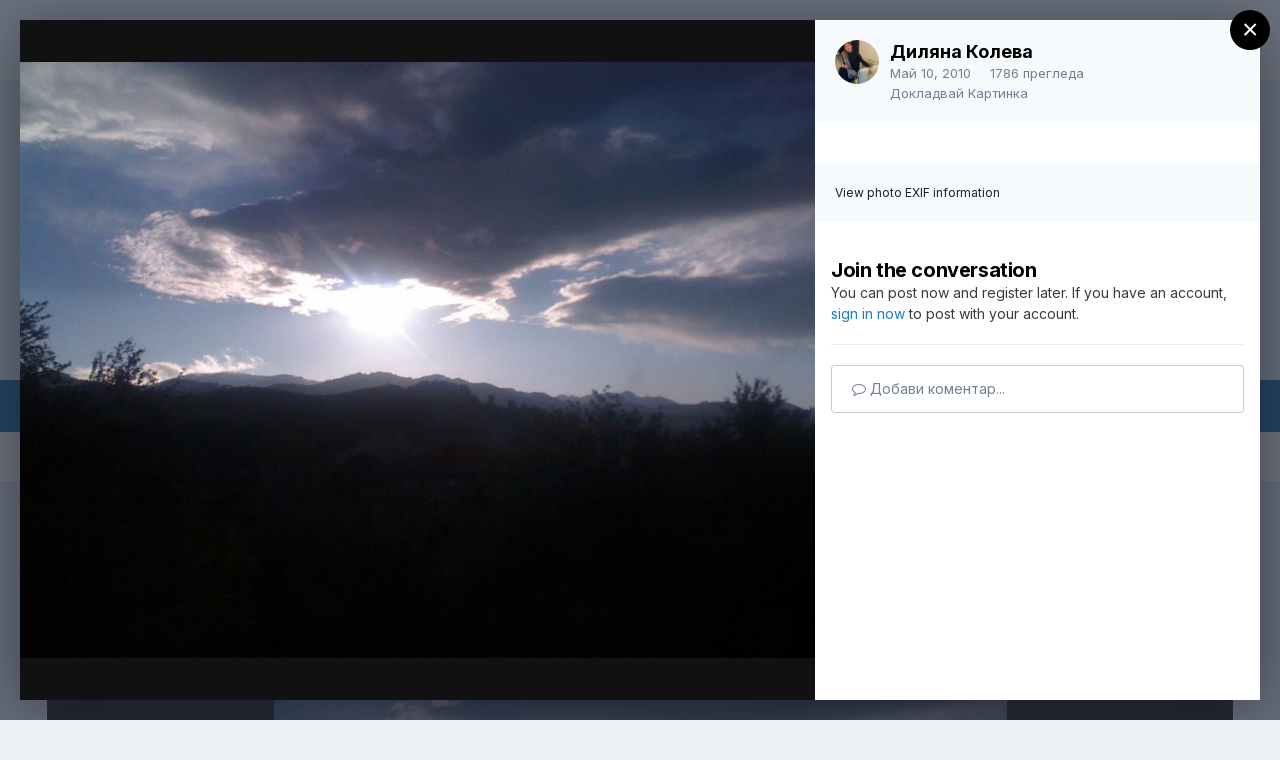

--- FILE ---
content_type: text/html;charset=UTF-8
request_url: https://www.beinsadouno.com/board/gallery/image/3255-%D0%B8%D0%B7%D0%B3%D1%80%D0%B5%D0%B2/
body_size: 15276
content:
<!DOCTYPE html><html lang="bg-BG" dir="ltr"><head><meta charset="utf-8">
        
		<title>Изгрев - Природата и опознаване - Порталът към съзнателен живот</title>
		
			<!-- Global site tag (gtag.js) - Google Analytics -->
<script async src="https://www.googletagmanager.com/gtag/js?id=UA-338963-1"></script>
<script>
  window.dataLayer = window.dataLayer || [];
  function gtag(){dataLayer.push(arguments);}
  gtag('js', new Date());

  gtag('config', 'UA-338963-1');
</script>
		
		
		
		

	<meta name="viewport" content="width=device-width, initial-scale=1">



	<meta name="twitter:card" content="summary_large_image" />



	
		
			
				<meta property="og:title" content="Изгрев">
			
		
	

	
		
			
				<meta property="og:type" content="website">
			
		
	

	
		
			
				<meta property="og:url" content="https://www.beinsadouno.com/board/gallery/image/3255-%D0%B8%D0%B7%D0%B3%D1%80%D0%B5%D0%B2/">
			
		
	

	
		
			
				<meta name="description" content="">
			
		
	

	
		
			
				<meta property="og:description" content="">
			
		
	

	
		
			
				<meta property="og:updated_time" content="2010-05-10T12:44:27Z">
			
		
	

	
		
			
				<meta property="og:image" content="https://www.beinsadouno.com/board/uploads/1273432607/gallery_4119_114_79386.jpg">
			
		
	

	
		
			
				<meta property="og:image:type" content="image/jpeg">
			
		
	

	
		
			
				<meta property="og:site_name" content="Порталът към съзнателен живот">
			
		
	

	
		
			
				<meta property="og:locale" content="bg_BG">
			
		
	


	
		<link rel="canonical" href="https://www.beinsadouno.com/board/gallery/image/3255-%D0%B8%D0%B7%D0%B3%D1%80%D0%B5%D0%B2/" />
	

	
		<link rel="preload" href="https://www.beinsadouno.com/board/uploads/1273432607/gallery_4119_114_79386.jpg" as="image" type="image/jpeg" />
	

	
		<link as="style" rel="preload" href="https://www.beinsadouno.com/board/applications/core/interface/ckeditor/ckeditor/skins/ips/editor.css?t=M9BB" />
	




<link rel="manifest" href="https://www.beinsadouno.com/board/manifest.webmanifest/">
<meta name="msapplication-config" content="https://www.beinsadouno.com/board/browserconfig.xml/">
<meta name="msapplication-starturl" content="/">
<meta name="application-name" content="Порталът към съзнателен живот">
<meta name="apple-mobile-web-app-title" content="Порталът към съзнателен живот">

	<meta name="theme-color" content="#ffffff">










<link rel="preload" href="//www.beinsadouno.com/board/applications/core/interface/font/fontawesome-webfont.woff2?v=4.7.0" as="font" crossorigin="anonymous">
		


	
		<link href="https://fonts.googleapis.com/css?family=Inter:300,300i,400,400i,500,700,700i" rel="stylesheet" referrerpolicy="origin">
	



	<link rel='stylesheet' href='https://www.beinsadouno.com/board/uploads/css_built_1/341e4a57816af3ba440d891ca87450ff_framework.css?v=712cade5491666037092' media='all'>

	<link rel='stylesheet' href='https://www.beinsadouno.com/board/uploads/css_built_1/05e81b71abe4f22d6eb8d1a929494829_responsive.css?v=712cade5491666037092' media='all'>

	<link rel='stylesheet' href='https://www.beinsadouno.com/board/uploads/css_built_1/20446cf2d164adcc029377cb04d43d17_flags.css?v=712cade5491666037092' media='all'>

	<link rel='stylesheet' href='https://www.beinsadouno.com/board/uploads/css_built_1/90eb5adf50a8c640f633d47fd7eb1778_core.css?v=712cade5491666037092' media='all'>

	<link rel='stylesheet' href='https://www.beinsadouno.com/board/uploads/css_built_1/5a0da001ccc2200dc5625c3f3934497d_core_responsive.css?v=712cade5491666037092' media='all'>

	<link rel='stylesheet' href='https://www.beinsadouno.com/board/uploads/css_built_1/37c6452ea623de41c991284837957128_gallery.css?v=712cade5491666037092' media='all'>

	<link rel='stylesheet' href='https://www.beinsadouno.com/board/uploads/css_built_1/22e9af7d7c6ac7ddc7db0f1b0d471efc_gallery_responsive.css?v=712cade5491666037092' media='all'>

	<link rel='stylesheet' href='https://www.beinsadouno.com/board/uploads/css_built_1/8a32dcbf06236254181d222455063219_global.css?v=712cade5491666037092' media='all'>





<link rel='stylesheet' href='https://www.beinsadouno.com/board/uploads/css_built_1/258adbb6e4f3e83cd3b355f84e3fa002_custom.css?v=712cade5491666037092' media='all'>




		
		

	
<link href="https://fonts.googleapis.com/css?family=Playfair+Display" rel="stylesheet">
</head><body class="ipsApp ipsApp_front ipsJS_none ipsClearfix" data-controller="core.front.core.app"  data-message=""  data-pageapp="gallery" data-pagelocation="front" data-pagemodule="gallery" data-pagecontroller="view" data-pageid="3255"   >
		
        

        

		  <a href="#ipsLayout_mainArea" class="ipsHide" title="Go to main content on this page" accesskey="m">Jump to content</a>
		<div id="ipsLayout_header" class="ipsClearfix">
			





			<header><div class="ipsLayout_container">
					

<a href='https://www.beinsadouno.com/board/' id='elSiteTitle' accesskey='1'>Порталът към съзнателен живот</a>

					
						

	<ul id="elUserNav" class="ipsList_inline cSignedOut ipsResponsive_showDesktop">
		
        
		
        
        
            
            
	


	<li class='cUserNav_icon ipsHide' id='elCart_container'></li>
	<li class='elUserNav_sep ipsHide' id='elCart_sep'></li>

<li id="elSignInLink">
                <a href="https://www.beinsadouno.com/board/login/" data-ipsmenu-closeonclick="false" data-ipsmenu id="elUserSignIn">
                    Влизане  <i class="fa fa-caret-down"></i>
                </a>
                
<div id='elUserSignIn_menu' class='ipsMenu ipsMenu_auto ipsHide'>
	<form accept-charset='utf-8' method='post' action='https://www.beinsadouno.com/board/login/'>
		<input type="hidden" name="csrfKey" value="31e977678fceec5506dd2a4eb8c647e9">
		<input type="hidden" name="ref" value="aHR0cHM6Ly93d3cuYmVpbnNhZG91bm8uY29tL2JvYXJkL2dhbGxlcnkvaW1hZ2UvMzI1NS0lRDAlQjglRDAlQjclRDAlQjMlRDElODAlRDAlQjUlRDAlQjIv">
		<div data-role="loginForm">
			
			
			
				<div class='ipsColumns ipsColumns_noSpacing'>
					<div class='ipsColumn ipsColumn_wide' id='elUserSignIn_internal'>
						
<div class="ipsPad ipsForm ipsForm_vertical">
	<h4 class="ipsType_sectionHead">Влизане</h4>
	<br><br>
	<ul class='ipsList_reset'>
		<li class="ipsFieldRow ipsFieldRow_noLabel ipsFieldRow_fullWidth">
			
			
				<input type="email" placeholder="Имейл" name="auth" autocomplete="email">
			
		</li>
		<li class="ipsFieldRow ipsFieldRow_noLabel ipsFieldRow_fullWidth">
			<input type="password" placeholder="Парола" name="password" autocomplete="current-password">
		</li>
		<li class="ipsFieldRow ipsFieldRow_checkbox ipsClearfix">
			<span class="ipsCustomInput">
				<input type="checkbox" name="remember_me" id="remember_me_checkbox" value="1" checked aria-checked="true">
				<span></span>
			</span>
			<div class="ipsFieldRow_content">
				<label class="ipsFieldRow_label" for="remember_me_checkbox">Запомни ме</label>
				<span class="ipsFieldRow_desc">Не е препоръчително на споделени компютри</span>
			</div>
		</li>
		<li class="ipsFieldRow ipsFieldRow_fullWidth">
			<button type="submit" name="_processLogin" value="usernamepassword" class="ipsButton ipsButton_primary ipsButton_small" id="elSignIn_submit">Влизане</button>
			
				<p class="ipsType_right ipsType_small">
					
						<a href='https://www.beinsadouno.com/board/lostpassword/' data-ipsDialog data-ipsDialog-title='Забрави си паролата?'>
					
					Забрави си паролата?</a>
				</p>
			
		</li>
	</ul>
</div>
					</div>
					<div class='ipsColumn ipsColumn_wide'>
						<div class='ipsPadding' id='elUserSignIn_external'>
							<div class='ipsAreaBackground_light ipsPadding:half'>
								
									<p class='ipsType_reset ipsType_small ipsType_center'><strong>Или влезте чрез една от тези услуги</strong></p>
								
								
									<div class='ipsType_center ipsMargin_top:half'>
										

<button type="submit" name="_processLogin" value="2" class='ipsButton ipsButton_verySmall ipsButton_fullWidth ipsSocial ipsSocial_facebook' style="background-color: #3a579a">
	
		<span class='ipsSocial_icon'>
			
				<i class='fa fa-facebook-official'></i>
			
		</span>
		<span class='ipsSocial_text'>Влизане с Facebook</span>
	
</button>
									</div>
								
									<div class='ipsType_center ipsMargin_top:half'>
										

<button type="submit" name="_processLogin" value="9" class='ipsButton ipsButton_verySmall ipsButton_fullWidth ipsSocial ipsSocial_twitter' style="background-color: #00abf0">
	
		<span class='ipsSocial_icon'>
			
				<i class='fa fa-twitter'></i>
			
		</span>
		<span class='ipsSocial_text'>Влизане с Twitter</span>
	
</button>
									</div>
								
							</div>
						</div>
					</div>
				</div>
			
		</div>
	</form>
</div>
            </li>
            
        
		
			<li>
				
					<a href="https://www.beinsadouno.com/board/register/"  id="elRegisterButton" class="ipsButton ipsButton_normal ipsButton_primary">Регистрация</a>
				
			</li>
		
	</ul>

						
<ul class='ipsMobileHamburger ipsList_reset ipsResponsive_hideDesktop'>
	<li data-ipsDrawer data-ipsDrawer-drawerElem='#elMobileDrawer'>
		<a href='#'>
			
			
				
			
			
			
			<i class='fa fa-navicon'></i>
		</a>
	</li>
</ul>
					
				</div>
			</header>
			

	<nav data-controller='core.front.core.navBar' class=' ipsResponsive_showDesktop'>
		<div class='ipsNavBar_primary ipsLayout_container '>
			<ul data-role="primaryNavBar" class='ipsClearfix'>
				


	
		
		
		<li  id='elNavSecondary_47' data-role="navBarItem" data-navApp="cms" data-navExt="Pages">
			
			
				<a href="https://www.beinsadouno.com/board/"  data-navItem-id="47" >
					Начало<span class='ipsNavBar_active__identifier'></span>
				</a>
			
			
		</li>
	
	

	
		
		
		<li  id='elNavSecondary_49' data-role="navBarItem" data-navApp="cms" data-navExt="Pages">
			
			
				<a href="https://www.beinsadouno.com/board/%D1%81%D1%82%D0%B0%D1%82%D0%B8%D0%B8/"  data-navItem-id="49" >
					Статии<span class='ipsNavBar_active__identifier'></span>
				</a>
			
			
		</li>
	
	

	
		
		
		<li  id='elNavSecondary_7' data-role="navBarItem" data-navApp="forums" data-navExt="Forums">
			
			
				<a href="https://www.beinsadouno.com/board/forums/"  data-navItem-id="7" >
					Форуми<span class='ipsNavBar_active__identifier'></span>
				</a>
			
			
		</li>
	
	

	
		
		
		<li  id='elNavSecondary_32' data-role="navBarItem" data-navApp="core" data-navExt="Menu">
			
			
				<a href="#" id="elNavigation_32" data-ipsMenu data-ipsMenu-appendTo='#elNavSecondary_32' data-ipsMenu-activeClass='ipsNavActive_menu' data-navItem-id="32" >
					Библиотека <i class="fa fa-caret-down"></i><span class='ipsNavBar_active__identifier'></span>
				</a>
				<ul id="elNavigation_32_menu" class="ipsMenu ipsMenu_auto ipsHide">
					

	
		
			<li class='ipsMenu_item' >
				<a href='https://www.beinsadouno.com/board/files/' >
					За Теглене
				</a>
			</li>
		
	

	
		
			<li class='ipsMenu_item' >
				<a href='https://www.beinsadouno.com/wiki/' target='_blank' rel="noopener">
					ПорталУики
				</a>
			</li>
		
	

	
		
			<li class='ipsMenu_item' >
				<a href='https://www.beinsadouno.com/board/store/' >
					Каталог Книги
				</a>
			</li>
		
	

	
		
			<li class='ipsMenu_item' >
				<a href='https://www.beinsadouno.com/old/lectures.php' target='_blank' rel="noopener">
					Лекции от Учителя
				</a>
			</li>
		
	

	
		
			<li class='ipsMenu_item' >
				<a href='https://www.beinsadouno.com/board/%D0%BF%D0%B5%D1%81%D0%BD%D0%B8/' >
					Песни от Учителя
				</a>
			</li>
		
	

	
		
			<li class='ipsMenu_item' >
				<a href='https://www.beinsadouno.com/board/%D0%BC%D0%BE%D0%BB%D0%B8%D1%82%D0%B2%D0%B8/' >
					Молитви от Учителя
				</a>
			</li>
		
	

	
		
			<li class='ipsMenu_item' >
				<a href='https://www.beinsadouno.com/board/index.php?showforum=116' >
					Мисли от Учителя по теми
				</a>
			</li>
		
	

	
		
			<li class='ipsMenu_item' >
				<a href='https://www.beinsadouno.com/board/index.php?showforum=152' >
					Спомени на Ученици
				</a>
			</li>
		
	

	
		
			<li class='ipsMenu_item' >
				<a href='https://www.beinsadouno.com/board/index.php?showforum=167' >
					Биографии на Ученици
				</a>
			</li>
		
	

	
		
			<li class='ipsMenu_item' >
				<a href='https://www.beinsadouno.com/board/%D0%BC%D0%B8%D1%81%D0%BB%D0%B8/' >
					Още Мисли
				</a>
			</li>
		
	

				</ul>
			
			
		</li>
	
	

	
		
		
		<li  id='elNavSecondary_71' data-role="navBarItem" data-navApp="core" data-navExt="Menu">
			
			
				<a href="#" id="elNavigation_71" data-ipsMenu data-ipsMenu-appendTo='#elNavSecondary_71' data-ipsMenu-activeClass='ipsNavActive_menu' data-navItem-id="71" >
					За Днес <i class="fa fa-caret-down"></i><span class='ipsNavBar_active__identifier'></span>
				</a>
				<ul id="elNavigation_71_menu" class="ipsMenu ipsMenu_auto ipsHide">
					

	
		
			<li class='ipsMenu_item' >
				<a href='https://www.beinsadouno.com/board/astroto/sunrise/' >
					Изгревът Днес
				</a>
			</li>
		
	

	
		
			<li class='ipsMenu_item' >
				<a href='https://www.beinsadouno.com/board/daily/quote/' >
					За Размисъл Днес
				</a>
			</li>
		
	

				</ul>
			
			
		</li>
	
	

	
		
		
			
		
		<li class='ipsNavBar_active' data-active id='elNavSecondary_31' data-role="navBarItem" data-navApp="core" data-navExt="Menu">
			
			
				<a href="#" id="elNavigation_31" data-ipsMenu data-ipsMenu-appendTo='#elNavSecondary_31' data-ipsMenu-activeClass='ipsNavActive_menu' data-navItem-id="31" data-navDefault>
					Други <i class="fa fa-caret-down"></i><span class='ipsNavBar_active__identifier'></span>
				</a>
				<ul id="elNavigation_31_menu" class="ipsMenu ipsMenu_auto ipsHide">
					

	
		
			
			<li id='elNavigation_bda0f5c838ef4447ca5a7c487fe19f24' class='ipsMenu_item ipsMenu_subItems'>
				<a href=''>
					Още
				</a>
				<ul id='elNavigation_bda0f5c838ef4447ca5a7c487fe19f24_menu' class='ipsMenu ipsMenu_auto ipsHide'>
					

	
		
			<li class='ipsMenu_item' >
				<a href='https://www.beinsadouno.com/board/gallery/' >
					Галерия
				</a>
			</li>
		
	

	
		
			<li class='ipsMenu_item' >
				<a href='https://www.beinsadouno.com/board/blogs/' >
					Блогове
				</a>
			</li>
		
	

	
		
			<li class='ipsMenu_item' >
				<a href='https://www.beinsadouno.com/old/astro/index.php' >
					Астро
				</a>
			</li>
		
	

	
		
			<li class='ipsMenu_item' >
				<a href='https://www.beinsadouno.com/old/index.php' >
					Старият Сайт
				</a>
			</li>
		
	

				</ul>
			</li>
		
	

	
		
			
			<li id='elNavigation_0e9e7a10b86275cae4a9168db5b808f6' class='ipsMenu_item ipsMenu_subItems'>
				<a href=''>
					Правила § Екип
				</a>
				<ul id='elNavigation_0e9e7a10b86275cae4a9168db5b808f6_menu' class='ipsMenu ipsMenu_auto ipsHide'>
					

	
		
			<li class='ipsMenu_item' >
				<a href='https://www.beinsadouno.com/board/guidelines/' >
					Правила за Форумите
				</a>
			</li>
		
	

	
		
			<li class='ipsMenu_item' >
				<a href='https://www.beinsadouno.com/board/staff/' >
					Екипът на Портала
				</a>
			</li>
		
	

	
		
			<li class='ipsMenu_item' >
				<a href='https://www.beinsadouno.com/board/online/' >
					Потребители Онлайн
				</a>
			</li>
		
	

	
		
			<li class='ipsMenu_item' >
				<a href='https://www.beinsadouno.com/board/support/' >
					Връзка с администратор
				</a>
			</li>
		
	

				</ul>
			</li>
		
	

	
		
			<li class='ipsMenu_item' >
				<a href='https://www.beinsadouno.com/board/leaderboard/' >
					Допринасящи
				</a>
			</li>
		
	

				</ul>
			
			
		</li>
	
	

	
		
		
		<li  id='elNavSecondary_2' data-role="navBarItem" data-navApp="core" data-navExt="CustomItem">
			
			
				<a href="https://www.beinsadouno.com/board/discover/6/"  data-navItem-id="2" >
					Активност<span class='ipsNavBar_active__identifier'></span>
				</a>
			
			
				<ul class='ipsNavBar_secondary ipsHide' data-role='secondaryNavBar'>
					


	
		
		
		<li  id='elNavSecondary_74' data-role="navBarItem" data-navApp="core" data-navExt="YourActivityStreamsItem">
			
			
				<a href="https://www.beinsadouno.com/board/discover/6/"  data-navItem-id="74" >
					Ново в Портала<span class='ipsNavBar_active__identifier'></span>
				</a>
			
			
		</li>
	
	

	
		
		
		<li  id='elNavSecondary_16' data-role="navBarItem" data-navApp="core" data-navExt="YourActivityStreams">
			
			
				<a href="#" id="elNavigation_16" data-ipsMenu data-ipsMenu-appendTo='#elNavSecondary_2' data-ipsMenu-activeClass='ipsNavActive_menu' data-navItem-id="16" >
					Потоци на Активност <i class="fa fa-caret-down"></i><span class='ipsNavBar_active__identifier'></span>
				</a>
				<ul id="elNavigation_16_menu" class="ipsMenu ipsMenu_auto ipsHide">
					

	
		
			<li class='ipsMenu_item' data-streamid='21'>
				<a href='https://www.beinsadouno.com/board/discover/21/' >
					Всичко. Включително Психотерапия
				</a>
			</li>
		
	

				</ul>
			
			
		</li>
	
	

	
		
		
		<li  id='elNavSecondary_15' data-role="navBarItem" data-navApp="core" data-navExt="AllActivity">
			
			
				<a href="https://www.beinsadouno.com/board/discover/"  data-navItem-id="15" >
					Цялата Активност<span class='ipsNavBar_active__identifier'></span>
				</a>
			
			
		</li>
	
	

	
		
		
		<li  id='elNavSecondary_19' data-role="navBarItem" data-navApp="core" data-navExt="Search">
			
			
				<a href="https://www.beinsadouno.com/board/search/"  data-navItem-id="19" >
					Търси<span class='ipsNavBar_active__identifier'></span>
				</a>
			
			
		</li>
	
	

					<li class='ipsHide' id='elNavigationMore_2' data-role='navMore'>
						<a href='#' data-ipsMenu data-ipsMenu-appendTo='#elNavigationMore_2' id='elNavigationMore_2_dropdown'>Още <i class='fa fa-caret-down'></i></a>
						<ul class='ipsHide ipsMenu ipsMenu_auto' id='elNavigationMore_2_dropdown_menu' data-role='moreDropdown'></ul>
					</li>
				</ul>
			
		</li>
	
	

	
		
		
		<li  id='elNavSecondary_115' data-role="navBarItem" data-navApp="core" data-navExt="CustomItem">
			
			
				<a href="https://www.beinsadouno.com/board/ourpicks/"  data-navItem-id="115" >
					Избрано<span class='ipsNavBar_active__identifier'></span>
				</a>
			
			
		</li>
	
	

	
	

	
	

				<li class='ipsHide' id='elNavigationMore' data-role='navMore'>
					<a href='#' data-ipsMenu data-ipsMenu-appendTo='#elNavigationMore' id='elNavigationMore_dropdown'>Още</a>
					<ul class='ipsNavBar_secondary ipsHide' data-role='secondaryNavBar'>
						<li class='ipsHide' id='elNavigationMore_more' data-role='navMore'>
							<a href='#' data-ipsMenu data-ipsMenu-appendTo='#elNavigationMore_more' id='elNavigationMore_more_dropdown'>Още <i class='fa fa-caret-down'></i></a>
							<ul class='ipsHide ipsMenu ipsMenu_auto' id='elNavigationMore_more_dropdown_menu' data-role='moreDropdown'></ul>
						</li>
					</ul>
				</li>
			</ul>
			

	<div id="elSearchWrapper">
		<div id='elSearch' data-controller="core.front.core.quickSearch">
			<form accept-charset='utf-8' action='//www.beinsadouno.com/board/search/?do=quicksearch' method='post'>
                <input type='search' id='elSearchField' placeholder='Търси...' name='q' autocomplete='off' aria-label='Търси'>
                <details class='cSearchFilter'>
                    <summary class='cSearchFilter__text'></summary>
                    <ul class='cSearchFilter__menu'>
                        
                        <li><label><input type="radio" name="type" value="all"  checked><span class='cSearchFilter__menuText'>Everywhere</span></label></li>
                        
                            
                                <li><label><input type="radio" name="type" value='contextual_{&quot;type&quot;:&quot;gallery_image&quot;,&quot;nodes&quot;:89}'><span class='cSearchFilter__menuText'>This Category</span></label></li>
                            
                                <li><label><input type="radio" name="type" value='contextual_{&quot;type&quot;:&quot;gallery_image&quot;,&quot;item&quot;:3255}'><span class='cSearchFilter__menuText'>This Image</span></label></li>
                            
                        
                        
                            <li><label><input type="radio" name="type" value="core_statuses_status"><span class='cSearchFilter__menuText'>Status Updates</span></label></li>
                        
                            <li><label><input type="radio" name="type" value="forums_topic"><span class='cSearchFilter__menuText'>Теми</span></label></li>
                        
                            <li><label><input type="radio" name="type" value="blog_entry"><span class='cSearchFilter__menuText'>Блог Постове</span></label></li>
                        
                            <li><label><input type="radio" name="type" value="cms_pages_pageitem"><span class='cSearchFilter__menuText'>Pages</span></label></li>
                        
                            <li><label><input type="radio" name="type" value="cms_records2"><span class='cSearchFilter__menuText'>Статии</span></label></li>
                        
                            <li><label><input type="radio" name="type" value="cms_records4"><span class='cSearchFilter__menuText'>Молитви</span></label></li>
                        
                            <li><label><input type="radio" name="type" value="cms_records5"><span class='cSearchFilter__menuText'>Песни</span></label></li>
                        
                            <li><label><input type="radio" name="type" value="gallery_image"><span class='cSearchFilter__menuText'>Картинки</span></label></li>
                        
                            <li><label><input type="radio" name="type" value="gallery_album_item"><span class='cSearchFilter__menuText'>Albums</span></label></li>
                        
                            <li><label><input type="radio" name="type" value="nexus_package_item"><span class='cSearchFilter__menuText'>Products</span></label></li>
                        
                            <li><label><input type="radio" name="type" value="downloads_file"><span class='cSearchFilter__menuText'>Файлове</span></label></li>
                        
                            <li><label><input type="radio" name="type" value="videos_video"><span class='cSearchFilter__menuText'>Videos</span></label></li>
                        
                            <li><label><input type="radio" name="type" value="core_members"><span class='cSearchFilter__menuText'>Участници</span></label></li>
                        
                    </ul>
                </details>
				<button class='cSearchSubmit' type="submit" aria-label='Търси'><i class="fa fa-search"></i></button>
			</form>
		</div>
	</div>

		</div>
	</nav>

			
<ul id='elMobileNav' class='ipsResponsive_hideDesktop' data-controller='core.front.core.mobileNav'>
	
		
			
			
				
				
			
				
				
			
				
				
			
				
				
			
				
					<li id='elMobileBreadcrumb'>
						<a href='https://www.beinsadouno.com/board/gallery/category/89-%D0%BF%D1%80%D0%B8%D1%80%D0%BE%D0%B4%D0%B0%D1%82%D0%B0-%D0%B8-%D0%BE%D0%BF%D0%BE%D0%B7%D0%BD%D0%B0%D0%B2%D0%B0%D0%BD%D0%B5/'>
							<span>Природата и опознаване</span>
						</a>
					</li>
				
				
			
				
				
			
		
	
	
	
	<li >
		<a data-action="defaultStream" href='https://www.beinsadouno.com/board/discover/'><i class="fa fa-newspaper-o" aria-hidden="true"></i></a>
	</li>

	

	
		<li class='ipsJS_show'>
			<a href='https://www.beinsadouno.com/board/search/'><i class='fa fa-search'></i></a>
		</li>
	
</ul>
		</div>
		<main id="ipsLayout_body" class="ipsLayout_container"><div id="ipsLayout_contentArea">
				<div id="ipsLayout_contentWrapper">
					
<nav class='ipsBreadcrumb ipsBreadcrumb_top ipsFaded_withHover'>
	

	<ul class='ipsList_inline ipsPos_right'>
		
		<li >
			<a data-action="defaultStream" class='ipsType_light '  href='https://www.beinsadouno.com/board/discover/'><i class="fa fa-newspaper-o" aria-hidden="true"></i> <span>Цялата Активност</span></a>
		</li>
		
	</ul>

	<ul data-role="breadcrumbList">
		<li>
			<a title="Начало" href='https://www.beinsadouno.com/board/'>
				<span>Начало <i class='fa fa-angle-right'></i></span>
			</a>
		</li>
		
		
			<li>
				
					<a href='https://www.beinsadouno.com/board/gallery/'>
						<span>Галерия <i class='fa fa-angle-right' aria-hidden="true"></i></span>
					</a>
				
			</li>
		
			<li>
				
					<a href='https://www.beinsadouno.com/board/gallery/category/126-%D0%B1%D1%80%D0%B0%D1%82%D1%81%D1%82%D0%B2%D0%BE%D1%82%D0%BE/'>
						<span>Братството <i class='fa fa-angle-right' aria-hidden="true"></i></span>
					</a>
				
			</li>
		
			<li>
				
					<a href='https://www.beinsadouno.com/board/gallery/category/11-%D1%81%D1%80%D0%B5%D1%89%D0%B8-%D0%B8-%D1%81%D1%8A%D0%B1%D0%B8%D1%82%D0%B8%D1%8F-%D0%BD%D0%B0-%D0%B1%D1%80%D0%B0%D1%82%D1%81%D1%82%D0%B2%D0%BE%D1%82%D0%BE-%D0%B2-%D0%B1%D1%8A%D0%BB%D0%B3%D0%B0%D1%80%D0%B8%D1%8F/'>
						<span>Срещи и събития на Братството в България <i class='fa fa-angle-right' aria-hidden="true"></i></span>
					</a>
				
			</li>
		
			<li>
				
					<a href='https://www.beinsadouno.com/board/gallery/category/146-%D0%B0%D0%BF%D1%80%D0%B8%D0%BB%D1%86%D0%B8-7-9-%D0%BC%D0%B0%D0%B9-2010-%D0%B3-%D1%81%D1%80%D0%B5%D1%89%D0%B0-%D0%BD%D0%B0-%D0%BF%D0%BE%D1%80%D1%82%D0%B0%D0%BB%D0%B0/'>
						<span>Априлци - 7-9 май 2010 г. - среща на портала <i class='fa fa-angle-right' aria-hidden="true"></i></span>
					</a>
				
			</li>
		
			<li>
				
					<a href='https://www.beinsadouno.com/board/gallery/category/89-%D0%BF%D1%80%D0%B8%D1%80%D0%BE%D0%B4%D0%B0%D1%82%D0%B0-%D0%B8-%D0%BE%D0%BF%D0%BE%D0%B7%D0%BD%D0%B0%D0%B2%D0%B0%D0%BD%D0%B5/'>
						<span>Природата и опознаване <i class='fa fa-angle-right' aria-hidden="true"></i></span>
					</a>
				
			</li>
		
			<li>
				
					Изгрев
				
			</li>
		
	</ul>
</nav>
					
					<div id="ipsLayout_mainArea">
						
						
						
						

	




						



<div data-controller='gallery.front.view.image,gallery.front.browse.imageLightbox' data-launchLightbox data-lightboxURL='https://www.beinsadouno.com/board/gallery/image/3255-%D0%B8%D0%B7%D0%B3%D1%80%D0%B5%D0%B2/'>
	<div class='cGalleryLightbox_inner ipsSpacer_bottom' data-role="imageSizer">
		<div class='elGalleryHeader'>
			

<div id='elGalleryImage' class='elGalleryImage' data-role="imageFrame" data-imageSizes='{&quot;large&quot;:[1024,768],&quot;small&quot;:[1024,768]}'>
	
		<div class='cGalleryViewImage' data-role='notesWrapper' data-controller='gallery.front.view.notes' data-imageID='3255'  data-notesData='[]'>
			
			<div>
				<img src='https://www.beinsadouno.com/board/uploads/1273432607/gallery_4119_114_79386.jpg' alt="Изгрев" title='Изгрев' data-role='theImage' class='ipsHide'>
			</div>
			<noscript>
				<img src='https://www.beinsadouno.com/board/uploads/1273432607/gallery_4119_114_79386.jpg' alt="Изгрев" title='Изгрев' data-role='theImage'>
			</noscript>
			
		</div>
		
		<div class='cGalleryImageFade'>
			
				<div class='cGalleryImageTopBar'>
					<div class='cGalleryImageTitle'>&nbsp;</div>
					<ul class='cGalleryControls ipsList_inline'>
						<li>
							<a href='https://www.beinsadouno.com/board/gallery/image/3255-%D0%B8%D0%B7%D0%B3%D1%80%D0%B5%D0%B2/' title='View in lightbox' class='ipsButton ipsButton_narrow ipsButton_link ipsButton_verySmall ipsButton_veryLight' data-ipsTooltip data-imageLightbox><i class='fa fa-expand'></i></a>
						</li>
						<li>
							<a href='https://www.beinsadouno.com/board/uploads/1273432607/gallery_4119_114_79386.jpg' title='View Full Image' class='ipsButton ipsButton_narrow ipsButton_link ipsButton_verySmall ipsButton_veryLight' data-ipsTooltip target='_blank' rel='noopener'><i class='fa fa-external-link'></i></a>
						</li>
					</ul>
				</div>
			
			<div class='cGalleryImageBottomBar'>
				<div class='cGalleryCreditInfo ipsType_normal'>
					

					
				</div>
				
					<ul class='ipsList_inline'>
						<li>
							<a href='#' data-ipsMenu data-ipsMenu-above='true' id='elImageTools' class='ipsButton ipsButton_link ipsButton_verySmall ipsJS_show cGalleryViewImage_controls'>Image Tools <i class='fa fa-caret-down'></i></a>
						</li>
					</ul>
					<ul class='ipsMenu ipsMenu_auto ipsHide' id='elImageTools_menu'>
						
						
						
							<li class='ipsMenu_item'>
								<a href='https://www.beinsadouno.com/board/gallery/image/3255-%D0%B8%D0%B7%D0%B3%D1%80%D0%B5%D0%B2/?do=download' title='Изтегли'><i class='fa fa-fw fa-download'></i> Изтегли</a>
							</li>
						
					</ul>
				
			</div>
		</div>
	
	<span class='elGalleryImageNav'>
		
			<a href='https://www.beinsadouno.com/board/gallery/image/3256-%D1%86%D0%B5%D0%BD%D1%82%D1%8A%D1%80-%D0%BD%D0%B0-%D0%B0%D0%BF%D1%80%D0%B8%D0%BB%D1%86%D0%B8/?browse=1' class='elGalleryImageNav_prev' title='Център на Априлци'><i class='fa fa-angle-left'></i></a>
		
		
			<a href='https://www.beinsadouno.com/board/gallery/image/3231-%D1%89%D1%8A%D1%80%D0%BA%D0%B5%D0%BB/?browse=1' class='elGalleryImageNav_next' title='Щъркел'><i class='fa fa-angle-right'></i></a>
		
	</span>
</div>
		</div>
	</div>

	<section data-role='imageInfo'>
		




<div class='ipsColumns ipsColumns_collapsePhone ipsResponsive_pull ipsSpacer_bottom'>
	<div class='ipsColumn ipsColumn_fluid'>
		

		<div class='ipsBox'>
			<div class='ipsPadding' data-role='imageDescription'>
				<div class='ipsFlex ipsFlex-ai:center ipsFlex-fw:wrap ipsGap:4'>
					<div class='ipsFlex-flex:11'>
						<h1 class='ipsType_pageTitle ipsContained_container'>
							
							
							
							
								<span><span class="ipsBadge ipsBadge_icon ipsBadge_positive" data-ipsTooltip title='Важни'><i class='fa fa-star'></i></span></span>
							
							
								<span class='ipsContained ipsType_break'>Изгрев</span>
							
						</h1>
						
					</div>
				</div>
				<hr class='ipsHr'>
				<div class='ipsPageHeader__meta ipsFlex ipsFlex-jc:between ipsFlex-ai:center ipsFlex-fw:wrap ipsGap:3'>
					<div class='ipsFlex-flex:11'>
						<div class='ipsPhotoPanel ipsPhotoPanel_mini ipsClearfix'>
							


	<a href="https://www.beinsadouno.com/board/profile/4119-%D0%B4%D0%B8%D0%BB%D1%8F%D0%BD%D0%B0-%D0%BA%D0%BE%D0%BB%D0%B5%D0%B2%D0%B0/" rel="nofollow" data-ipsHover data-ipsHover-width="370" data-ipsHover-target="https://www.beinsadouno.com/board/profile/4119-%D0%B4%D0%B8%D0%BB%D1%8F%D0%BD%D0%B0-%D0%BA%D0%BE%D0%BB%D0%B5%D0%B2%D0%B0/?do=hovercard" class="ipsUserPhoto ipsUserPhoto_mini" title="Go to Диляна Колева's profile">
		<img src='https://www.beinsadouno.com/board/uploads/profile/photo-thumb-4119.jpg' alt='Диляна Колева' loading="lazy">
	</a>

							<div>
								<p class='ipsType_reset ipsType_normal ipsType_blendLinks'>
									От 


<a href='https://www.beinsadouno.com/board/profile/4119-%D0%B4%D0%B8%D0%BB%D1%8F%D0%BD%D0%B0-%D0%BA%D0%BE%D0%BB%D0%B5%D0%B2%D0%B0/' rel="nofollow" data-ipsHover data-ipsHover-width='370' data-ipsHover-target='https://www.beinsadouno.com/board/profile/4119-%D0%B4%D0%B8%D0%BB%D1%8F%D0%BD%D0%B0-%D0%BA%D0%BE%D0%BB%D0%B5%D0%B2%D0%B0/?do=hovercard&amp;referrer=https%253A%252F%252Fwww.beinsadouno.com%252Fboard%252Fgallery%252Fimage%252F3255-%2525D0%2525B8%2525D0%2525B7%2525D0%2525B3%2525D1%252580%2525D0%2525B5%2525D0%2525B2%252F' title="Go to Диляна Колева's profile" class="ipsType_break">Диляна Колева</a>
								</p>
								<ul class='ipsList_inline'>
									<li class='ipsType_light'><time datetime='2010-05-10T12:44:27Z' title='10.05.2010 12:44 ' data-short='15 yr'>Май 10, 2010</time></li>
									<li class='ipsType_light'>1786 прегледа</li>
									
										<li><a href='https://www.beinsadouno.com/board/profile/4119-%D0%B4%D0%B8%D0%BB%D1%8F%D0%BD%D0%B0-%D0%BA%D0%BE%D0%BB%D0%B5%D0%B2%D0%B0/content/?type=gallery_image'>Други картинки от потребителя</a></li>
									
								</ul>
							</div>
						</div>
					</div>
					<div class='ipsFlex-flex:01 ipsResponsive_hidePhone'>
						<div class='ipsFlex ipsFlex-ai:center ipsFlex-jc:center ipsGap:3 ipsGap_row:0'>
							
								


    <a href='#elShareItem_1818136538_menu' id='elShareItem_1818136538' data-ipsMenu class='ipsShareButton ipsButton ipsButton_verySmall ipsButton_link ipsButton_link--light'>
        <span><i class='fa fa-share-alt'></i></span> &nbsp;Share
    </a>

    <div class='ipsPadding ipsMenu ipsMenu_auto ipsHide' id='elShareItem_1818136538_menu' data-controller="core.front.core.sharelink">
        <ul class='ipsList_inline'>
            
                <li>
<a href="https://www.facebook.com/sharer/sharer.php?u=https%3A%2F%2Fwww.beinsadouno.com%2Fboard%2Fgallery%2Fimage%2F3255-%25D0%25B8%25D0%25B7%25D0%25B3%25D1%2580%25D0%25B5%25D0%25B2%2F" class="cShareLink cShareLink_facebook" target="_blank" data-role="shareLink" title='Share on Facebook' data-ipsTooltip rel='noopener nofollow'>
	<i class="fa fa-facebook"></i>
</a></li>
            
                <li>
<a href="http://twitter.com/share?url=https%3A%2F%2Fwww.beinsadouno.com%2Fboard%2Fgallery%2Fimage%2F3255-%2525D0%2525B8%2525D0%2525B7%2525D0%2525B3%2525D1%252580%2525D0%2525B5%2525D0%2525B2%2F" class="cShareLink cShareLink_twitter" target="_blank" data-role="shareLink" title='Share on Twitter' data-ipsTooltip rel='nofollow noopener'>
	<i class="fa fa-twitter"></i>
</a></li>
            
                <li>
<a href="http://pinterest.com/pin/create/button/?url=https://www.beinsadouno.com/board/gallery/image/3255-%25D0%25B8%25D0%25B7%25D0%25B3%25D1%2580%25D0%25B5%25D0%25B2/&amp;media=https://www.beinsadouno.com/board/uploads/1273432607/gallery_4119_114_79386.jpg" class="cShareLink cShareLink_pinterest" rel="nofollow noopener" target="_blank" data-role="shareLink" title='Share on Pinterest' data-ipsTooltip>
	<i class="fa fa-pinterest"></i>
</a></li>
            
        </ul>
        
            <hr class='ipsHr'>
            <button class='ipsHide ipsButton ipsButton_verySmall ipsButton_light ipsButton_fullWidth ipsMargin_top:half' data-controller='core.front.core.webshare' data-role='webShare' data-webShareTitle='Изгрев' data-webShareText='Изгрев' data-webShareUrl='https://www.beinsadouno.com/board/gallery/image/3255-%D0%B8%D0%B7%D0%B3%D1%80%D0%B5%D0%B2/'>More sharing options...</button>
        
    </div>

							
							



							

<div data-followApp='gallery' data-followArea='image' data-followID='3255' data-controller='core.front.core.followButton'>
	

	<a href='https://www.beinsadouno.com/board/login/' rel="nofollow" class="ipsFollow ipsPos_middle ipsButton ipsButton_light ipsButton_verySmall ipsButton_disabled" data-role="followButton" data-ipsTooltip title='Sign in to follow this'>
		<span>Следващи</span>
		<span class='ipsCommentCount'>0</span>
	</a>

</div>
						</div>
					</div>
				</div>
				
				

				

					

				

					

				
			</div>
			<div class='ipsItemControls'>
				
					

	<div data-controller='core.front.core.reaction' class='ipsItemControls_right ipsClearfix '>	
		<div class='ipsReact ipsPos_right'>
			
				
				<div class='ipsReact_blurb ipsHide' data-role='reactionBlurb'>
					
				</div>
			
			
			
		</div>
	</div>

				
				<ul class='ipsComment_controls ipsClearfix ipsItemControls_left'>
					
						<li>
							<a href='https://www.beinsadouno.com/board/gallery/image/3255-%D0%B8%D0%B7%D0%B3%D1%80%D0%B5%D0%B2/?do=report' class='ipsButton ipsButton_link ipsButton_verySmall ipsButton_fullWidth' data-ipsDialog data-ipsDialog-size='medium' data-ipsDialog-title="Докладвай Картинка" data-ipsDialog-remoteSubmit data-ipsDialog-flashMessage="Благодарим ви за доклада." title="Докладвай Картинка">Докладвай Картинка</a>
						</li>
					
				</ul>
			</div>
		</div>
	</div>
	<div class='ipsColumn ipsColumn_wide' id='elGalleryImageStats'>
		<div class='ipsBox ipsPadding' data-role="imageStats">
			

			

			

			
				<h2 class='ipsType_minorHeading ipsType_break'>Фото Информация</h2>
				<div class='cGalleryExif'>
					
						<a href='https://www.beinsadouno.com/board/gallery/image/3255-%D0%B8%D0%B7%D0%B3%D1%80%D0%B5%D0%B2/?do=metadata' data-ipsDialog data-ipsDialog-title='View all photo EXIF information'>View photo EXIF information</a>
					
				</div>
			
		</div>
	</div>
</div>


<div class='ipsBox ipsPadding ipsResponsive_pull ipsResponsive_showPhone ipsMargin_top'>
	
		<div class='ipsResponsive_noFloat ipsResponsive_block ipsMargin_bottom:half'>
			


    <a href='#elShareItem_1738960333_menu' id='elShareItem_1738960333' data-ipsMenu class='ipsShareButton ipsButton ipsButton_verySmall ipsButton_light '>
        <span><i class='fa fa-share-alt'></i></span> &nbsp;Share
    </a>

    <div class='ipsPadding ipsMenu ipsMenu_auto ipsHide' id='elShareItem_1738960333_menu' data-controller="core.front.core.sharelink">
        <ul class='ipsList_inline'>
            
                <li>
<a href="https://www.facebook.com/sharer/sharer.php?u=https%3A%2F%2Fwww.beinsadouno.com%2Fboard%2Fgallery%2Fimage%2F3255-%25D0%25B8%25D0%25B7%25D0%25B3%25D1%2580%25D0%25B5%25D0%25B2%2F" class="cShareLink cShareLink_facebook" target="_blank" data-role="shareLink" title='Share on Facebook' data-ipsTooltip rel='noopener nofollow'>
	<i class="fa fa-facebook"></i>
</a></li>
            
                <li>
<a href="http://twitter.com/share?url=https%3A%2F%2Fwww.beinsadouno.com%2Fboard%2Fgallery%2Fimage%2F3255-%2525D0%2525B8%2525D0%2525B7%2525D0%2525B3%2525D1%252580%2525D0%2525B5%2525D0%2525B2%2F" class="cShareLink cShareLink_twitter" target="_blank" data-role="shareLink" title='Share on Twitter' data-ipsTooltip rel='nofollow noopener'>
	<i class="fa fa-twitter"></i>
</a></li>
            
                <li>
<a href="http://pinterest.com/pin/create/button/?url=https://www.beinsadouno.com/board/gallery/image/3255-%25D0%25B8%25D0%25B7%25D0%25B3%25D1%2580%25D0%25B5%25D0%25B2/&amp;media=https://www.beinsadouno.com/board/uploads/1273432607/gallery_4119_114_79386.jpg" class="cShareLink cShareLink_pinterest" rel="nofollow noopener" target="_blank" data-role="shareLink" title='Share on Pinterest' data-ipsTooltip>
	<i class="fa fa-pinterest"></i>
</a></li>
            
        </ul>
        
            <hr class='ipsHr'>
            <button class='ipsHide ipsButton ipsButton_verySmall ipsButton_light ipsButton_fullWidth ipsMargin_top:half' data-controller='core.front.core.webshare' data-role='webShare' data-webShareTitle='Изгрев' data-webShareText='Изгрев' data-webShareUrl='https://www.beinsadouno.com/board/gallery/image/3255-%D0%B8%D0%B7%D0%B3%D1%80%D0%B5%D0%B2/'>More sharing options...</button>
        
    </div>

		</div>
	
	<div class='ipsResponsive_noFloat ipsResponsive_block'>
		

<div data-followApp='gallery' data-followArea='image' data-followID='3255' data-controller='core.front.core.followButton'>
	

	<a href='https://www.beinsadouno.com/board/login/' rel="nofollow" class="ipsFollow ipsPos_middle ipsButton ipsButton_light ipsButton_verySmall ipsButton_disabled" data-role="followButton" data-ipsTooltip title='Sign in to follow this'>
		<span>Следващи</span>
		<span class='ipsCommentCount'>0</span>
	</a>

</div>
	</div>
	<div class='ipsResponsive_noFloat ipsResponsive_block ipsMargin_top:half'>
		



	</div>
</div>
	</section>

	<div data-role='imageComments'>
	
		<br>
		
		
<div data-controller='core.front.core.commentFeed, core.front.core.ignoredComments' data-autoPoll data-baseURL='https://www.beinsadouno.com/board/gallery/image/3255-%D0%B8%D0%B7%D0%B3%D1%80%D0%B5%D0%B2/' data-lastPage data-feedID='image-3255' id='comments'>
	

	

<div data-controller='core.front.core.recommendedComments' data-url='https://www.beinsadouno.com/board/gallery/image/3255-%D0%B8%D0%B7%D0%B3%D1%80%D0%B5%D0%B2/?tab=comments&amp;recommended=comments' class='ipsAreaBackground ipsPad ipsBox ipsBox_transparent ipsSpacer_bottom ipsRecommendedComments ipsHide'>
	<div data-role="recommendedComments">
		<h2 class='ipsType_sectionHead ipsType_large'>Recommended Comments</h2>
		
	</div>
</div>
	




	<div data-role='commentFeed' data-controller='core.front.core.moderation'>
		
			<p class='ipsType_normal ipsType_light ipsType_reset ipsPad' data-role='noComments'>Няма коментари за показване</p>
		
	</div>			
	

	
	<a id='replyForm'></a>
	<div data-role='replyArea' class=' ipsSpacer_top'>
		
			
				

	
		<div class='ipsPadding_bottom ipsBorder_bottom ipsMargin_bottom cGuestTeaser'>
			<h2 class='ipsType_pageTitle'>Join the conversation</h2>
			<p class='ipsType_normal ipsType_reset'>
	
				
					You can post now and register later.
				
				If you have an account, <a class='ipsType_brandedLink' href='https://www.beinsadouno.com/board/login/' data-ipsDialog data-ipsDialog-size='medium' data-ipsDialog-title='Sign In Now'>sign in now</a> to post with your account.
				
			</p>
	
		</div>
	


<form accept-charset='utf-8' class="ipsForm ipsForm_vertical" action="https://www.beinsadouno.com/board/gallery/image/3255-%D0%B8%D0%B7%D0%B3%D1%80%D0%B5%D0%B2/" method="post" enctype="multipart/form-data">
	<input type="hidden" name="commentform_3255_submitted" value="1">
	
		<input type="hidden" name="csrfKey" value="31e977678fceec5506dd2a4eb8c647e9">
	
		<input type="hidden" name="_contentReply" value="1">
	
		<input type="hidden" name="captcha_field" value="1">
	
	
		<input type="hidden" name="MAX_FILE_SIZE" value="52428800">
		<input type="hidden" name="plupload" value="989a522bf7a4be7f5b92dc4bc6c1eaf0">
	
	<div class='ipsComposeArea ipsClearfix ipsContained'>
		<div class='ipsComposeArea_editor'>
			
				
					
				
					
						<ul class='ipsForm ipsForm_horizontal' data-ipsEditor-toolList>
							<li class='ipsFieldRow ipsFieldRow_fullWidth'>
								



	<input
		type="email"
		name="guest_email"
		value=""
		id="elInput_guest_email"
		aria-required='true'
		
		
		
		placeholder='Enter your email address (this is not shown to other users)'
		
		autocomplete="email"
	>
	
	
	

								
							</li>
						</ul>
					
				
					
				
			
			
				
					
						
							
						
						

<div class='ipsType_normal ipsType_richText ipsType_break' data-ipsEditor data-ipsEditor-controller="https://www.beinsadouno.com/board/index.php?app=core&amp;module=system&amp;controller=editor" data-ipsEditor-minimized data-ipsEditor-toolbars='{&quot;desktop&quot;:[{&quot;name&quot;:&quot;row1&quot;,&quot;items&quot;:[&quot;Bold&quot;,&quot;Italic&quot;,&quot;Underline&quot;,&quot;-&quot;,&quot;ipsLink&quot;,&quot;ipsQuote&quot;,&quot;pbckcode&quot;,&quot;ipsEmoticon&quot;,&quot;Ipsquote&quot;,&quot;-&quot;,&quot;BulletedList&quot;,&quot;NumberedList&quot;,&quot;-&quot;,&quot;JustifyLeft&quot;,&quot;JustifyCenter&quot;,&quot;JustifyRight&quot;,&quot;-&quot;,&quot;Strike&quot;,&quot;Superscript&quot;,&quot;Subscript&quot;,&quot;-&quot;,&quot;TextColor&quot;,&quot;RemoveFormat&quot;,&quot;Paste&quot;,&quot;Font&quot;,&quot;FontSize&quot;]},&quot;\/&quot;],&quot;tablet&quot;:[{&quot;name&quot;:&quot;row1&quot;,&quot;items&quot;:[&quot;Bold&quot;,&quot;Italic&quot;,&quot;Underline&quot;,&quot;-&quot;,&quot;ipsLink&quot;,&quot;ipsQuote&quot;,&quot;ipsEmoticon&quot;,&quot;-&quot;,&quot;BulletedList&quot;,&quot;NumberedList&quot;,&quot;-&quot;,&quot;JustifyLeft&quot;,&quot;JustifyCenter&quot;,&quot;JustifyRight&quot;]},&quot;\/&quot;],&quot;phone&quot;:[{&quot;name&quot;:&quot;row1&quot;,&quot;items&quot;:[&quot;Bold&quot;,&quot;Italic&quot;,&quot;Underline&quot;,&quot;-&quot;,&quot;ipsEmoticon&quot;,&quot;-&quot;,&quot;ipsLink&quot;]},&quot;\/&quot;]}' data-ipsEditor-extraPlugins='' data-ipsEditor-postKey="1d4be09c506750c921974b492eb8b590" data-ipsEditor-autoSaveKey="reply-gallery/gallery-3255"  data-ipsEditor-skin="ips" data-ipsEditor-name="image_comment_3255" data-ipsEditor-pasteBehaviour='rich'  data-ipsEditor-ipsPlugins="ipsautolink,ipsautosave,ipsctrlenter,ipscode,ipscontextmenu,ipsemoticon,ipsimage,ipslink,ipsmentions,ipspage,ipspaste,ipsquote,ipsspoiler,ipsautogrow,ipssource,removeformat,ipspreview" data-ipsEditor-contentClass='IPS\gallery\Image' data-ipsEditor-contentId='3255'>
    <div data-role='editorComposer'>
		<noscript>
			<textarea name="image_comment_3255_noscript" rows="15"></textarea>
		</noscript>
		<div class="ipsHide norewrite" data-role="mainEditorArea">
			<textarea name="image_comment_3255" data-role='contentEditor' class="ipsHide" tabindex='1'></textarea>
		</div>
		
			<div class='ipsComposeArea_dummy ipsJS_show' tabindex='1'><i class='fa fa-comment-o'></i> Добави коментар...</div>
		
		<div class="ipsHide ipsComposeArea_editorPaste" data-role="pasteMessage">
			<p class='ipsType_reset ipsPad_half'>
				
					<a class="ipsPos_right ipsType_normal ipsCursor_pointer ipsComposeArea_editorPasteSwitch" data-action="keepPasteFormatting" title='Keep formatting' data-ipsTooltip>&times;</a>
					<i class="fa fa-info-circle"></i>&nbsp; Pasted as rich text. &nbsp;&nbsp;<a class='ipsCursor_pointer' data-action="removePasteFormatting">Paste as plain text instead</a>
				
			</p>
		</div>
		<div class="ipsHide ipsComposeArea_editorPaste" data-role="emoticonMessage">
			<p class='ipsType_reset ipsPad_half'>
				<i class="fa fa-info-circle"></i>&nbsp; Only 75 emoji are allowed.
			</p>
		</div>
		<div class="ipsHide ipsComposeArea_editorPaste" data-role="embedMessage">
			<p class='ipsType_reset ipsPad_half'>
				<a class="ipsPos_right ipsType_normal ipsCursor_pointer ipsComposeArea_editorPasteSwitch" data-action="keepEmbeddedMedia" title='Keep embedded content' data-ipsTooltip>&times;</a>
				<i class="fa fa-info-circle"></i>&nbsp; Your link has been automatically embedded. &nbsp;&nbsp;<a class='ipsCursor_pointer' data-action="removeEmbeddedMedia">Display as a link instead</a>
			</p>
		</div>
		<div class="ipsHide ipsComposeArea_editorPaste" data-role="embedFailMessage">
			<p class='ipsType_reset ipsPad_half'>
			</p>
		</div>
		<div class="ipsHide ipsComposeArea_editorPaste" data-role="autoSaveRestoreMessage">
			<p class='ipsType_reset ipsPad_half'>
				<a class="ipsPos_right ipsType_normal ipsCursor_pointer ipsComposeArea_editorPasteSwitch" data-action="keepRestoredContents" title='Keep restored contents' data-ipsTooltip>&times;</a>
				<i class="fa fa-info-circle"></i>&nbsp; Your previous content has been restored. &nbsp;&nbsp;<a class='ipsCursor_pointer' data-action="clearEditorContents">Clear editor</a>
			</p>
		</div>
		<div class="ipsHide ipsComposeArea_editorPaste" data-role="imageMessage">
			<p class='ipsType_reset ipsPad_half'>
				<a class="ipsPos_right ipsType_normal ipsCursor_pointer ipsComposeArea_editorPasteSwitch" data-action="removeImageMessage">&times;</a>
				<i class="fa fa-info-circle"></i>&nbsp; You cannot paste images directly. Upload or insert images from URL.
			</p>
		</div>
		
	<div data-ipsEditor-toolList class="ipsAreaBackground_light ipsClearfix">
		<div data-role='attachmentArea'>
			<div class="ipsComposeArea_dropZone ipsComposeArea_dropZoneSmall ipsClearfix ipsClearfix" id='elEditorDrop_image_comment_3255'>
				<div>
					<ul class='ipsList_inline ipsClearfix'>
						
						
						<div>
							<ul class='ipsList_inline ipsClearfix'>
								<li class='ipsPos_right'>
									<a class="ipsButton ipsButton_veryLight ipsButton_verySmall" href='#' data-ipsDialog data-ipsDialog-forceReload data-ipsDialog-title='Добави картинка от URL' data-ipsDialog-url="https://www.beinsadouno.com/board/index.php?app=core&amp;module=system&amp;controller=editor&amp;do=link&amp;image=1&amp;postKey=1d4be09c506750c921974b492eb8b590&amp;editorId=image_comment_3255&amp;csrfKey=31e977678fceec5506dd2a4eb8c647e9">Добави картинка от URL</a></li>
								</li>
							</ul>
						</div>
						
					</ul>
				</div>
			</div>		
		</div>
	</div>
	</div>
	<div data-role='editorPreview' class='ipsHide'>
		<div class='ipsAreaBackground_light ipsPad_half' data-role='previewToolbar'>
			<a href='#' class='ipsPos_right' data-action='closePreview' title='Return to editing mode' data-ipsTooltip>&times;</a>
			<ul class='ipsButton_split'>
				<li data-action='resizePreview' data-size='desktop'><a href='#' title='View at approximate desktop size' data-ipsTooltip class='ipsButton ipsButton_verySmall ipsButton_primary'>Desktop</a></li>
				<li data-action='resizePreview' data-size='tablet'><a href='#' title='View at approximate tablet size' data-ipsTooltip class='ipsButton ipsButton_verySmall ipsButton_light'>Tablet</a></li>
				<li data-action='resizePreview' data-size='phone'><a href='#' title='View at approximate phone size' data-ipsTooltip class='ipsButton ipsButton_verySmall ipsButton_light'>Phone</a></li>
			</ul>
		</div>
		<div data-role='previewContainer' class='ipsAreaBackground ipsType_center'></div>
	</div>
</div>
						
					
				
					
				
					
				
			
			<ul class='ipsToolList ipsToolList_horizontal ipsClear ipsClearfix ipsJS_hide' data-ipsEditor-toolList>
				
					
						
					
						
					
						
							<li class='ipsPos_left ipsResponsive_noFloat  ipsType_medium ipsType_light'>
								
<div data-ipsCaptcha data-ipsCaptcha-service='recaptcha2' data-ipsCaptcha-key="6LcH7UEUAAAAAIGWgOoyBKAqjLmOIKzfJTOjyC7z" data-ipsCaptcha-lang="bg_BG" data-ipsCaptcha-theme="light">
	<noscript>
	  <div style="width: 302px; height: 352px;">
	    <div style="width: 302px; height: 352px; position: relative;">
	      <div style="width: 302px; height: 352px; position: absolute;">
	        <iframe src="https://www.google.com/recaptcha/api/fallback?k=6LcH7UEUAAAAAIGWgOoyBKAqjLmOIKzfJTOjyC7z" style="width: 302px; height:352px; border-style: none;">
	        </iframe>
	      </div>
	      <div style="width: 250px; height: 80px; position: absolute; border-style: none; bottom: 21px; left: 25px; margin: 0px; padding: 0px; right: 25px;">
	        <textarea id="g-recaptcha-response" name="g-recaptcha-response" class="g-recaptcha-response" style="width: 250px; height: 80px; border: 1px solid #c1c1c1; margin: 0px; padding: 0px; resize: none;"></textarea>
	      </div>
	    </div>
	  </div>
	</noscript>
</div>
								
							</li>
						
					
				
				
					<li>

	<button type="submit" class="ipsButton ipsButton_primary" tabindex="2" accesskey="s"  role="button">Submit Comment</button>
</li>
				
			</ul>
		</div>
	</div>
</form>
			
	</div>
	
</div>

	
	</div>

</div> 


						


					</div>
					


					
<nav class='ipsBreadcrumb ipsBreadcrumb_bottom ipsFaded_withHover'>
	
		


	

	<ul class='ipsList_inline ipsPos_right'>
		
		<li >
			<a data-action="defaultStream" class='ipsType_light '  href='https://www.beinsadouno.com/board/discover/'><i class="fa fa-newspaper-o" aria-hidden="true"></i> <span>Цялата Активност</span></a>
		</li>
		
	</ul>

	<ul data-role="breadcrumbList">
		<li>
			<a title="Начало" href='https://www.beinsadouno.com/board/'>
				<span>Начало <i class='fa fa-angle-right'></i></span>
			</a>
		</li>
		
		
			<li>
				
					<a href='https://www.beinsadouno.com/board/gallery/'>
						<span>Галерия <i class='fa fa-angle-right' aria-hidden="true"></i></span>
					</a>
				
			</li>
		
			<li>
				
					<a href='https://www.beinsadouno.com/board/gallery/category/126-%D0%B1%D1%80%D0%B0%D1%82%D1%81%D1%82%D0%B2%D0%BE%D1%82%D0%BE/'>
						<span>Братството <i class='fa fa-angle-right' aria-hidden="true"></i></span>
					</a>
				
			</li>
		
			<li>
				
					<a href='https://www.beinsadouno.com/board/gallery/category/11-%D1%81%D1%80%D0%B5%D1%89%D0%B8-%D0%B8-%D1%81%D1%8A%D0%B1%D0%B8%D1%82%D0%B8%D1%8F-%D0%BD%D0%B0-%D0%B1%D1%80%D0%B0%D1%82%D1%81%D1%82%D0%B2%D0%BE%D1%82%D0%BE-%D0%B2-%D0%B1%D1%8A%D0%BB%D0%B3%D0%B0%D1%80%D0%B8%D1%8F/'>
						<span>Срещи и събития на Братството в България <i class='fa fa-angle-right' aria-hidden="true"></i></span>
					</a>
				
			</li>
		
			<li>
				
					<a href='https://www.beinsadouno.com/board/gallery/category/146-%D0%B0%D0%BF%D1%80%D0%B8%D0%BB%D1%86%D0%B8-7-9-%D0%BC%D0%B0%D0%B9-2010-%D0%B3-%D1%81%D1%80%D0%B5%D1%89%D0%B0-%D0%BD%D0%B0-%D0%BF%D0%BE%D1%80%D1%82%D0%B0%D0%BB%D0%B0/'>
						<span>Априлци - 7-9 май 2010 г. - среща на портала <i class='fa fa-angle-right' aria-hidden="true"></i></span>
					</a>
				
			</li>
		
			<li>
				
					<a href='https://www.beinsadouno.com/board/gallery/category/89-%D0%BF%D1%80%D0%B8%D1%80%D0%BE%D0%B4%D0%B0%D1%82%D0%B0-%D0%B8-%D0%BE%D0%BF%D0%BE%D0%B7%D0%BD%D0%B0%D0%B2%D0%B0%D0%BD%D0%B5/'>
						<span>Природата и опознаване <i class='fa fa-angle-right' aria-hidden="true"></i></span>
					</a>
				
			</li>
		
			<li>
				
					Изгрев
				
			</li>
		
	</ul>
</nav>
				</div>
			</div>
			
		</main><footer id="ipsLayout_footer" class="ipsClearfix"><div class="ipsLayout_container">
				<div align="center">
  
<script async src="//pagead2.googlesyndication.com/pagead/js/adsbygoogle.js"></script>
<!-- PortalAstroResponsive -->
<ins class="adsbygoogle"
     style="display:block"
     data-ad-client="ca-pub-3563859108336938"
     data-ad-slot="8422931460"
     data-ad-format="auto"></ins>
<script>
(adsbygoogle = window.adsbygoogle || []).push({});
</script>

</div>

				


<ul class='ipsList_inline ipsType_center ipsSpacer_top' id="elFooterLinks">
	
	
		<li>
			<a href='#elNavLang_menu' id='elNavLang' data-ipsMenu data-ipsMenu-above>Език <i class='fa fa-caret-down'></i></a>
			<ul id='elNavLang_menu' class='ipsMenu ipsMenu_selectable ipsHide'>
			
				<li class='ipsMenu_item'>
					<form action="//www.beinsadouno.com/board/language/?csrfKey=31e977678fceec5506dd2a4eb8c647e9" method="post">
					<input type="hidden" name="ref" value="aHR0cHM6Ly93d3cuYmVpbnNhZG91bm8uY29tL2JvYXJkL2dhbGxlcnkvaW1hZ2UvMzI1NS0lRDAlQjglRDAlQjclRDAlQjMlRDElODAlRDAlQjUlRDAlQjIv">
					<button type='submit' name='id' value='1' class='ipsButton ipsButton_link ipsButton_link_secondary'><i class='ipsFlag ipsFlag-us'></i> English (USA) </button>
					</form>
				</li>
			
				<li class='ipsMenu_item ipsMenu_itemChecked'>
					<form action="//www.beinsadouno.com/board/language/?csrfKey=31e977678fceec5506dd2a4eb8c647e9" method="post">
					<input type="hidden" name="ref" value="aHR0cHM6Ly93d3cuYmVpbnNhZG91bm8uY29tL2JvYXJkL2dhbGxlcnkvaW1hZ2UvMzI1NS0lRDAlQjglRDAlQjclRDAlQjMlRDElODAlRDAlQjUlRDAlQjIv">
					<button type='submit' name='id' value='2' class='ipsButton ipsButton_link ipsButton_link_secondary'><i class='ipsFlag ipsFlag-bg'></i> Български (Подразбиране)</button>
					</form>
				</li>
			
			</ul>
		</li>
	
	
	
	
	
		<li><a rel="nofollow" href='https://www.beinsadouno.com/board/contact/' data-ipsdialog data-ipsDialog-remoteSubmit data-ipsDialog-flashMessage='Благодарим ви! <br /> Съобщението ви е изпратено до Администраторите.' data-ipsdialog-title="Връзка с администраторите">Връзка с администраторите</a></li>
	
</ul>	


<p id='elCopyright'>
	<span id='elCopyright_userLine'>BeinsaDouno.com</span>
	<a rel='nofollow' title='Invision Community' href='https://www.invisioncommunity.com/'>Powered by Invision Community</a>
</p>
			</div>
		</footer>
		

<div id="elMobileDrawer" class="ipsDrawer ipsHide">
	<div class="ipsDrawer_menu">
		<a href="#" class="ipsDrawer_close" data-action="close"><span>×</span></a>
		<div class="ipsDrawer_content ipsFlex ipsFlex-fd:column">
<ul id="elUserNav_mobile" class="ipsList_inline signed_in ipsClearfix">
	


</ul>

			
				<div class="ipsPadding ipsBorder_bottom">
					<ul class="ipsToolList ipsToolList_vertical">
<li>
							<a href="https://www.beinsadouno.com/board/login/" id="elSigninButton_mobile" class="ipsButton ipsButton_light ipsButton_small ipsButton_fullWidth">Влизане</a>
						</li>
						
							<li>
								
									<a href="https://www.beinsadouno.com/board/register/"  id="elRegisterButton_mobile" class="ipsButton ipsButton_small ipsButton_fullWidth ipsButton_important">Регистрация</a>
								
							</li>
						
					</ul>
</div>
			

			

			<ul class="ipsDrawer_list ipsFlex-flex:11">
				

				
				
				
				
					
						
						
							<li><a href="https://www.beinsadouno.com/board/" >Начало</a></li>
						
					
				
					
						
						
							<li><a href="https://www.beinsadouno.com/board/%D1%81%D1%82%D0%B0%D1%82%D0%B8%D0%B8/" >Статии</a></li>
						
					
				
					
						
						
							<li><a href="https://www.beinsadouno.com/board/forums/" >Форуми</a></li>
						
					
				
					
						
						
							<li class="ipsDrawer_itemParent">
								<h4 class="ipsDrawer_title"><a href="#">Библиотека</a></h4>
								<ul class="ipsDrawer_list">
<li data-action="back"><a href="#">Назад</a></li>
									
									
													
									
										<li><a href="">Библиотека</a></li>
									
									
										


	
		
			<li>
				<a href='https://www.beinsadouno.com/board/files/' >
					За Теглене
				</a>
			</li>
		
	

	
		
			<li>
				<a href='https://www.beinsadouno.com/wiki/' target='_blank' rel="noopener">
					ПорталУики
				</a>
			</li>
		
	

	
		
			<li>
				<a href='https://www.beinsadouno.com/board/store/' >
					Каталог Книги
				</a>
			</li>
		
	

	
		
			<li>
				<a href='https://www.beinsadouno.com/old/lectures.php' target='_blank' rel="noopener">
					Лекции от Учителя
				</a>
			</li>
		
	

	
		
			<li>
				<a href='https://www.beinsadouno.com/board/%D0%BF%D0%B5%D1%81%D0%BD%D0%B8/' >
					Песни от Учителя
				</a>
			</li>
		
	

	
		
			<li>
				<a href='https://www.beinsadouno.com/board/%D0%BC%D0%BE%D0%BB%D0%B8%D1%82%D0%B2%D0%B8/' >
					Молитви от Учителя
				</a>
			</li>
		
	

	
		
			<li>
				<a href='https://www.beinsadouno.com/board/index.php?showforum=116' >
					Мисли от Учителя по теми
				</a>
			</li>
		
	

	
		
			<li>
				<a href='https://www.beinsadouno.com/board/index.php?showforum=152' >
					Спомени на Ученици
				</a>
			</li>
		
	

	
		
			<li>
				<a href='https://www.beinsadouno.com/board/index.php?showforum=167' >
					Биографии на Ученици
				</a>
			</li>
		
	

	
		
			<li>
				<a href='https://www.beinsadouno.com/board/%D0%BC%D0%B8%D1%81%D0%BB%D0%B8/' >
					Още Мисли
				</a>
			</li>
		
	

									
										
								</ul>
</li>
						
					
				
					
						
						
							<li class="ipsDrawer_itemParent">
								<h4 class="ipsDrawer_title"><a href="#">За Днес</a></h4>
								<ul class="ipsDrawer_list">
<li data-action="back"><a href="#">Назад</a></li>
									
									
													
									
										<li><a href="">За Днес</a></li>
									
									
										


	
		
			<li>
				<a href='https://www.beinsadouno.com/board/astroto/sunrise/' >
					Изгревът Днес
				</a>
			</li>
		
	

	
		
			<li>
				<a href='https://www.beinsadouno.com/board/daily/quote/' >
					За Размисъл Днес
				</a>
			</li>
		
	

									
										
								</ul>
</li>
						
					
				
					
						
						
							<li class="ipsDrawer_itemParent">
								<h4 class="ipsDrawer_title"><a href="#">Други</a></h4>
								<ul class="ipsDrawer_list">
<li data-action="back"><a href="#">Назад</a></li>
									
									
													
									
										<li><a href="">Други</a></li>
									
									
										


	
		
			
			<li class='ipsDrawer_itemParent'>
				<h4 class='ipsDrawer_title'><a href='#'>Още</a></h4>
				<ul class='ipsDrawer_list'>
					<li data-action="back"><a href='#'>Назад</a></li>
					
					


	
		
			<li>
				<a href='https://www.beinsadouno.com/board/gallery/' >
					Галерия
				</a>
			</li>
		
	

	
		
			<li>
				<a href='https://www.beinsadouno.com/board/blogs/' >
					Блогове
				</a>
			</li>
		
	

	
		
			<li>
				<a href='https://www.beinsadouno.com/old/astro/index.php' >
					Астро
				</a>
			</li>
		
	

	
		
			<li>
				<a href='https://www.beinsadouno.com/old/index.php' >
					Старият Сайт
				</a>
			</li>
		
	

				</ul>
			</li>
		
	

	
		
			
			<li class='ipsDrawer_itemParent'>
				<h4 class='ipsDrawer_title'><a href='#'>Правила § Екип</a></h4>
				<ul class='ipsDrawer_list'>
					<li data-action="back"><a href='#'>Назад</a></li>
					
					


	
		
			<li>
				<a href='https://www.beinsadouno.com/board/guidelines/' >
					Правила за Форумите
				</a>
			</li>
		
	

	
		
			<li>
				<a href='https://www.beinsadouno.com/board/staff/' >
					Екипът на Портала
				</a>
			</li>
		
	

	
		
			<li>
				<a href='https://www.beinsadouno.com/board/online/' >
					Потребители Онлайн
				</a>
			</li>
		
	

	
		
			<li>
				<a href='https://www.beinsadouno.com/board/support/' >
					Връзка с администратор
				</a>
			</li>
		
	

				</ul>
			</li>
		
	

	
		
			<li>
				<a href='https://www.beinsadouno.com/board/leaderboard/' >
					Допринасящи
				</a>
			</li>
		
	

									
										
								</ul>
</li>
						
					
				
					
						
						
							<li class="ipsDrawer_itemParent">
								<h4 class="ipsDrawer_title"><a href="#">Активност</a></h4>
								<ul class="ipsDrawer_list">
<li data-action="back"><a href="#">Назад</a></li>
									
									
										
										
										
											
												
													
													
									
													
									
									
									
										


	
		
			<li>
				<a href='https://www.beinsadouno.com/board/discover/6/' >
					Ново в Портала
				</a>
			</li>
		
	

	
		
			
			<li class='ipsDrawer_itemParent'>
				<h4 class='ipsDrawer_title'><a href='#'>Потоци на Активност</a></h4>
				<ul class='ipsDrawer_list'>
					<li data-action="back"><a href='#'>Назад</a></li>
					
					


	
		
			<li>
				<a href='https://www.beinsadouno.com/board/discover/21/' >
					Всичко. Включително Психотерапия
				</a>
			</li>
		
	

				</ul>
			</li>
		
	

	
		
			<li>
				<a href='https://www.beinsadouno.com/board/discover/' >
					Цялата Активност
				</a>
			</li>
		
	

	
		
			<li>
				<a href='https://www.beinsadouno.com/board/search/' >
					Търси
				</a>
			</li>
		
	

										
								</ul>
</li>
						
					
				
					
						
						
							<li><a href="https://www.beinsadouno.com/board/ourpicks/" >Избрано</a></li>
						
					
				
					
				
					
				
				
			</ul>

			
		</div>
	</div>
</div>

<div id="elMobileCreateMenuDrawer" class="ipsDrawer ipsHide">
	<div class="ipsDrawer_menu">
		<a href="#" class="ipsDrawer_close" data-action="close"><span>×</span></a>
		<div class="ipsDrawer_content ipsSpacer_bottom ipsPad">
			<ul class="ipsDrawer_list">
<li class="ipsDrawer_listTitle ipsType_reset">Добави...</li>
				
			</ul>
</div>
	</div>
</div>

		
		

	
	<script type='text/javascript'>
		var ipsDebug = false;		
	
		var CKEDITOR_BASEPATH = '//www.beinsadouno.com/board/applications/core/interface/ckeditor/ckeditor/';
	
		var ipsSettings = {
			
			
			cookie_path: "/",
			
			cookie_prefix: "ips4_",
			
			
			cookie_ssl: true,
			
			upload_imgURL: "",
			message_imgURL: "",
			notification_imgURL: "",
			baseURL: "//www.beinsadouno.com/board/",
			jsURL: "//www.beinsadouno.com/board/applications/core/interface/js/js.php",
			csrfKey: "31e977678fceec5506dd2a4eb8c647e9",
			antiCache: "712cade5491666037092",
			jsAntiCache: "712cade5491739642618",
			disableNotificationSounds: true,
			useCompiledFiles: true,
			links_external: true,
			memberID: 0,
			lazyLoadEnabled: false,
			blankImg: "//www.beinsadouno.com/board/applications/core/interface/js/spacer.png",
			googleAnalyticsEnabled: true,
			matomoEnabled: false,
			viewProfiles: true,
			mapProvider: 'none',
			mapApiKey: '',
			pushPublicKey: "BDbgLvUDsht7hR7uPepc9ertFv73j-u19anSLsa69akO0VL7KDFQ53nKqQw8AX7sOYkpIIQC0E7u0a5LkCFOU5U",
			relativeDates: true
		};
		
		
		
		
			ipsSettings['maxImageDimensions'] = {
				width: 1000,
				height: 750
			};
		
		
	</script>





<script type='text/javascript' src='https://www.beinsadouno.com/board/uploads/javascript_global/root_library.js?v=712cade5491739642618' data-ips></script>


<script type='text/javascript' src='https://www.beinsadouno.com/board/uploads/javascript_global/root_js_lang_2.js?v=712cade5491739642618' data-ips></script>


<script type='text/javascript' src='https://www.beinsadouno.com/board/uploads/javascript_global/root_framework.js?v=712cade5491739642618' data-ips></script>


<script type='text/javascript' src='https://www.beinsadouno.com/board/uploads/javascript_core/global_global_core.js?v=712cade5491739642618' data-ips></script>


<script type='text/javascript' src='https://www.beinsadouno.com/board/uploads/javascript_global/root_front.js?v=712cade5491739642618' data-ips></script>


<script type='text/javascript' src='https://www.beinsadouno.com/board/uploads/javascript_core/front_front_core.js?v=712cade5491739642618' data-ips></script>


<script type='text/javascript' src='https://www.beinsadouno.com/board/uploads/javascript_gallery/front_front_view.js?v=712cade5491739642618' data-ips></script>


<script type='text/javascript' src='https://www.beinsadouno.com/board/uploads/javascript_gallery/front_front_browse.js?v=712cade5491739642618' data-ips></script>


<script type='text/javascript' src='https://www.beinsadouno.com/board/uploads/javascript_global/root_map.js?v=712cade5491739642618' data-ips></script>



	<script type='text/javascript'>
		
			ips.setSetting( 'date_format', jQuery.parseJSON('"dd.mm.yy"') );
		
			ips.setSetting( 'date_first_day', jQuery.parseJSON('0') );
		
			ips.setSetting( 'ipb_url_filter_option', jQuery.parseJSON('"none"') );
		
			ips.setSetting( 'url_filter_any_action', jQuery.parseJSON('"allow"') );
		
			ips.setSetting( 'bypass_profanity', jQuery.parseJSON('0') );
		
			ips.setSetting( 'emoji_style', jQuery.parseJSON('"disabled"') );
		
			ips.setSetting( 'emoji_shortcodes', jQuery.parseJSON('true') );
		
			ips.setSetting( 'emoji_ascii', jQuery.parseJSON('true') );
		
			ips.setSetting( 'emoji_cache', jQuery.parseJSON('1635009150') );
		
			ips.setSetting( 'image_jpg_quality', jQuery.parseJSON('75') );
		
			ips.setSetting( 'cloud2', jQuery.parseJSON('false') );
		
			ips.setSetting( 'isAnonymous', jQuery.parseJSON('false') );
		
		
	</script>



<script type='application/ld+json'>
{
    "@context": "http://schema.org",
    "@type": "MediaObject",
    "@id": "https://www.beinsadouno.com/board/gallery/image/3255-%D0%B8%D0%B7%D0%B3%D1%80%D0%B5%D0%B2/",
    "url": "https://www.beinsadouno.com/board/gallery/image/3255-%D0%B8%D0%B7%D0%B3%D1%80%D0%B5%D0%B2/",
    "name": "\u0418\u0437\u0433\u0440\u0435\u0432",
    "description": "",
    "dateCreated": "2010-05-10T12:44:27+0000",
    "fileFormat": "image/jpeg",
    "keywords": [],
    "author": {
        "@type": "Person",
        "name": "\u0414\u0438\u043b\u044f\u043d\u0430 \u041a\u043e\u043b\u0435\u0432\u0430",
        "image": "https://www.beinsadouno.com/board/uploads/profile/photo-thumb-4119.jpg",
        "url": "https://www.beinsadouno.com/board/profile/4119-%D0%B4%D0%B8%D0%BB%D1%8F%D0%BD%D0%B0-%D0%BA%D0%BE%D0%BB%D0%B5%D0%B2%D0%B0/"
    },
    "interactionStatistic": [
        {
            "@type": "InteractionCounter",
            "interactionType": "http://schema.org/ViewAction",
            "userInteractionCount": 1786
        },
        {
            "@type": "InteractionCounter",
            "interactionType": "http://schema.org/CommentAction",
            "userInteractionCount": 0
        }
    ],
    "commentCount": 0,
    "artMedium": "Digital",
    "width": 1024,
    "height": 768,
    "image": {
        "@type": "ImageObject",
        "url": "https://www.beinsadouno.com/board/uploads/1273432607/gallery_4119_114_79386.jpg",
        "caption": "\u0418\u0437\u0433\u0440\u0435\u0432",
        "thumbnail": "https://www.beinsadouno.com/board/uploads/1273432607/gallery_4119_114_79386.jpg",
        "width": 1024,
        "height": 768,
        "exifData": [
            {
                "@type": "PropertyValue",
                "name": "File Name",
                "value": "gallery_4119_114_79386.jpg"
            },
            {
                "@type": "PropertyValue",
                "name": "Unix Timestamp",
                "value": "1273495465"
            },
            {
                "@type": "PropertyValue",
                "name": "Original File Size",
                "value": "443390"
            },
            {
                "@type": "PropertyValue",
                "name": "File Type",
                "value": "2"
            },
            {
                "@type": "PropertyValue",
                "name": "Mime Type",
                "value": "image/jpeg"
            },
            {
                "@type": "PropertyValue",
                "name": "Sections Found",
                "value": "ANY_TAG, IFD0, THUMBNAIL, EXIF"
            },
            {
                "@type": "PropertyValue",
                "name": "Camera Make",
                "value": "Apple"
            },
            {
                "@type": "PropertyValue",
                "name": "Camera Model",
                "value": "iPhone 3G"
            },
            {
                "@type": "PropertyValue",
                "name": "Orientation",
                "value": "0"
            },
            {
                "@type": "PropertyValue",
                "name": "X-Resolution",
                "value": "72/1"
            },
            {
                "@type": "PropertyValue",
                "name": "Y-Resolution",
                "value": "72/1"
            },
            {
                "@type": "PropertyValue",
                "name": "Resolution Unit",
                "value": "2"
            },
            {
                "@type": "PropertyValue",
                "name": "Software",
                "value": "Picasa 3.0"
            },
            {
                "@type": "PropertyValue",
                "name": "Date Taken",
                "value": "2010:05:07 19:21:45"
            },
            {
                "@type": "PropertyValue",
                "name": "YCbCr Positioning",
                "value": "centered"
            },
            {
                "@type": "PropertyValue",
                "name": "F Number",
                "value": "14/5"
            },
            {
                "@type": "PropertyValue",
                "name": "Exposure Program",
                "value": "Normal program"
            },
            {
                "@type": "PropertyValue",
                "name": "Exif Version",
                "value": "0221"
            },
            {
                "@type": "PropertyValue",
                "name": "Date Digitized",
                "value": "2010:05:07 19:21:45"
            },
            {
                "@type": "PropertyValue",
                "name": "EXIF.ApertureValue",
                "value": "4281/1441"
            },
            {
                "@type": "PropertyValue",
                "name": "Metering Mode",
                "value": "Average"
            },
            {
                "@type": "PropertyValue",
                "name": "Flash",
                "value": "32"
            },
            {
                "@type": "PropertyValue",
                "name": "Flash Pix Version",
                "value": "Flashpix Format Version 1.0"
            },
            {
                "@type": "PropertyValue",
                "name": "Color Space",
                "value": "65535"
            },
            {
                "@type": "PropertyValue",
                "name": "Image Width",
                "value": "1600"
            },
            {
                "@type": "PropertyValue",
                "name": "Image Length",
                "value": "1200"
            },
            {
                "@type": "PropertyValue",
                "name": "Sensing Method",
                "value": "One-chip color area sensor"
            },
            {
                "@type": "PropertyValue",
                "name": "Exposure Mode",
                "value": "Auto exposure"
            },
            {
                "@type": "PropertyValue",
                "name": "White Balance",
                "value": "Auto white balance"
            },
            {
                "@type": "PropertyValue",
                "name": "EXIF.ImageUniqueID",
                "value": "4b0e8f713c20f3f73aa5024c6e8f17a4"
            }
        ]
    },
    "thumbnailUrl": "https://www.beinsadouno.com/board/uploads/1273432607/gallery_4119_114_79386.jpg"
}	
</script>

<script type='application/ld+json'>
{
    "@context": "http://www.schema.org",
    "publisher": "https://www.beinsadouno.com/board/#organization",
    "@type": "WebSite",
    "@id": "https://www.beinsadouno.com/board/#website",
    "mainEntityOfPage": "https://www.beinsadouno.com/board/",
    "name": "\u041f\u043e\u0440\u0442\u0430\u043b\u044a\u0442 \u043a\u044a\u043c \u0441\u044a\u0437\u043d\u0430\u0442\u0435\u043b\u0435\u043d \u0436\u0438\u0432\u043e\u0442",
    "url": "https://www.beinsadouno.com/board/",
    "potentialAction": {
        "type": "SearchAction",
        "query-input": "required name=query",
        "target": "https://www.beinsadouno.com/board/search/?q={query}"
    },
    "inLanguage": [
        {
            "@type": "Language",
            "name": "English (USA)",
            "alternateName": "en-US"
        },
        {
            "@type": "Language",
            "name": "\u0411\u044a\u043b\u0433\u0430\u0440\u0441\u043a\u0438",
            "alternateName": "bg-BG"
        }
    ]
}	
</script>

<script type='application/ld+json'>
{
    "@context": "http://www.schema.org",
    "@type": "Organization",
    "@id": "https://www.beinsadouno.com/board/#organization",
    "mainEntityOfPage": "https://www.beinsadouno.com/board/",
    "name": "\u041f\u043e\u0440\u0442\u0430\u043b\u044a\u0442 \u043a\u044a\u043c \u0441\u044a\u0437\u043d\u0430\u0442\u0435\u043b\u0435\u043d \u0436\u0438\u0432\u043e\u0442",
    "url": "https://www.beinsadouno.com/board/"
}	
</script>

<script type='application/ld+json'>
{
    "@context": "http://schema.org",
    "@type": "BreadcrumbList",
    "itemListElement": [
        {
            "@type": "ListItem",
            "position": 1,
            "item": {
                "@id": "https://www.beinsadouno.com/board/gallery/",
                "name": "Галерия"
            }
        },
        {
            "@type": "ListItem",
            "position": 2,
            "item": {
                "@id": "https://www.beinsadouno.com/board/gallery/category/126-%D0%B1%D1%80%D0%B0%D1%82%D1%81%D1%82%D0%B2%D0%BE%D1%82%D0%BE/",
                "name": "Братството"
            }
        },
        {
            "@type": "ListItem",
            "position": 3,
            "item": {
                "@id": "https://www.beinsadouno.com/board/gallery/category/11-%D1%81%D1%80%D0%B5%D1%89%D0%B8-%D0%B8-%D1%81%D1%8A%D0%B1%D0%B8%D1%82%D0%B8%D1%8F-%D0%BD%D0%B0-%D0%B1%D1%80%D0%B0%D1%82%D1%81%D1%82%D0%B2%D0%BE%D1%82%D0%BE-%D0%B2-%D0%B1%D1%8A%D0%BB%D0%B3%D0%B0%D1%80%D0%B8%D1%8F/",
                "name": "Срещи и събития на Братството в България"
            }
        },
        {
            "@type": "ListItem",
            "position": 4,
            "item": {
                "@id": "https://www.beinsadouno.com/board/gallery/category/146-%D0%B0%D0%BF%D1%80%D0%B8%D0%BB%D1%86%D0%B8-7-9-%D0%BC%D0%B0%D0%B9-2010-%D0%B3-%D1%81%D1%80%D0%B5%D1%89%D0%B0-%D0%BD%D0%B0-%D0%BF%D0%BE%D1%80%D1%82%D0%B0%D0%BB%D0%B0/",
                "name": "Априлци - 7-9 май 2010 г. - среща на портала"
            }
        },
        {
            "@type": "ListItem",
            "position": 5,
            "item": {
                "@id": "https://www.beinsadouno.com/board/gallery/category/89-%D0%BF%D1%80%D0%B8%D1%80%D0%BE%D0%B4%D0%B0%D1%82%D0%B0-%D0%B8-%D0%BE%D0%BF%D0%BE%D0%B7%D0%BD%D0%B0%D0%B2%D0%B0%D0%BD%D0%B5/",
                "name": "Природата и опознаване"
            }
        }
    ]
}	
</script>

<script type='application/ld+json'>
{
    "@context": "http://schema.org",
    "@type": "ContactPage",
    "url": "https://www.beinsadouno.com/board/contact/"
}	
</script>


		
		
		<!--ipsQueryLog-->
		<!--ipsCachingLog-->
		
		
		
        
	</body></html>


--- FILE ---
content_type: text/html; charset=utf-8
request_url: https://www.google.com/recaptcha/api2/aframe
body_size: -268
content:
<!DOCTYPE HTML><html><head><meta http-equiv="content-type" content="text/html; charset=UTF-8"></head><body><script nonce="k5ddWvpAmeBipivdSF5hHA">/** Anti-fraud and anti-abuse applications only. See google.com/recaptcha */ try{var clients={'sodar':'https://pagead2.googlesyndication.com/pagead/sodar?'};window.addEventListener("message",function(a){try{if(a.source===window.parent){var b=JSON.parse(a.data);var c=clients[b['id']];if(c){var d=document.createElement('img');d.src=c+b['params']+'&rc='+(localStorage.getItem("rc::a")?sessionStorage.getItem("rc::b"):"");window.document.body.appendChild(d);sessionStorage.setItem("rc::e",parseInt(sessionStorage.getItem("rc::e")||0)+1);localStorage.setItem("rc::h",'1768850337002');}}}catch(b){}});window.parent.postMessage("_grecaptcha_ready", "*");}catch(b){}</script></body></html>